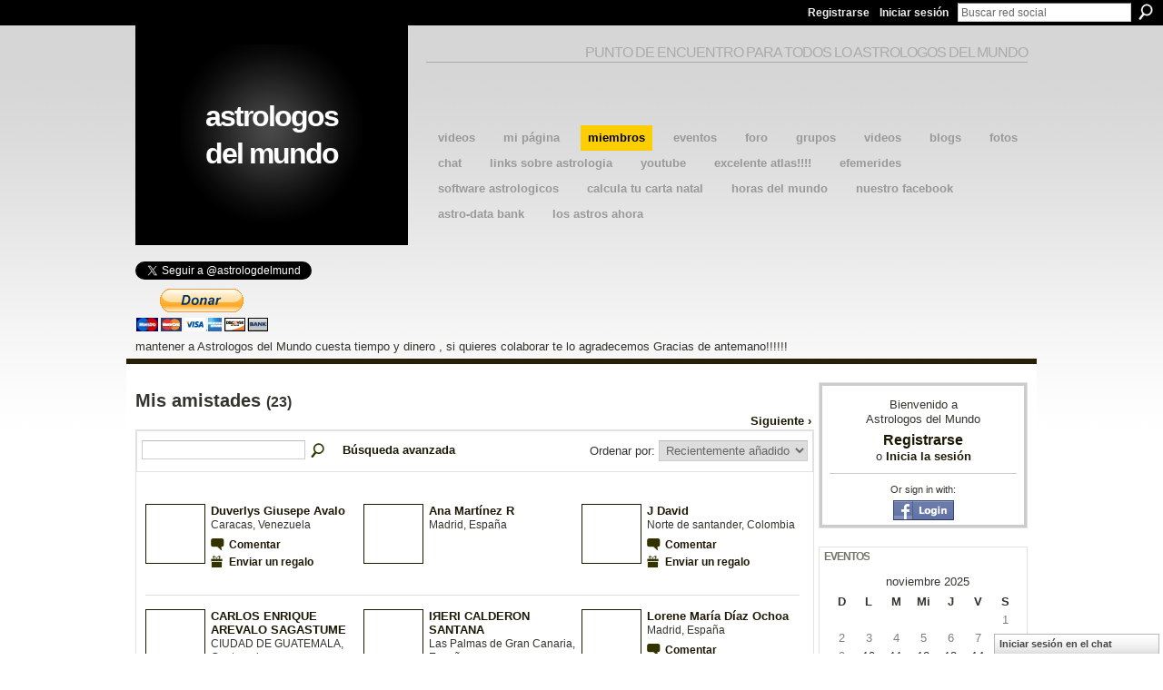

--- FILE ---
content_type: text/html; charset=UTF-8
request_url: https://astrologosdelmundo.ning.com/friends/MaiteMerino
body_size: 56057
content:
<!DOCTYPE html>
<html lang="es" xmlns:og="http://ogp.me/ns#">
<head data-layout-view="default" class="xj_layout_head">
<script>
    window.dataLayer = window.dataLayer || [];
        </script>
<!-- Google Tag Manager -->
<script>(function(w,d,s,l,i){w[l]=w[l]||[];w[l].push({'gtm.start':
new Date().getTime(),event:'gtm.js'});var f=d.getElementsByTagName(s)[0],
j=d.createElement(s),dl=l!='dataLayer'?'&l='+l:'';j.async=true;j.src=
'https://www.googletagmanager.com/gtm.js?id='+i+dl;f.parentNode.insertBefore(j,f);
})(window,document,'script','dataLayer','GTM-T5W4WQ');</script>
<!-- End Google Tag Manager -->
    <meta http-equiv="Content-Type" content="text/html; charset=utf-8" />
    <title>Las amistades de Maite Merino - Astrologos del Mundo</title>
    <link rel="icon" href="https://astrologosdelmundo.ning.com/favicon.ico" type="image/x-icon" />
    <link rel="SHORTCUT ICON" href="https://astrologosdelmundo.ning.com/favicon.ico" type="image/x-icon" />
    <meta name="description" content="Las amistades de Maite Merino | Punto de encuentro de los astrologos del mundo" />
    <meta name="keywords" content="astrologo, astrologia, astrologico" />
<meta name="title" content="Las amistades de Maite Merino" />
<meta property="og:type" content="website" />
<meta property="og:url" content="https://astrologosdelmundo.ning.com/profiles/friend/list?user=MaiteMerino" />
<meta property="og:title" content="Las amistades de Maite Merino" />
<meta property="og:image" content="https://storage.ning.com/topology/rest/1.0/file/get/2745813260?profile=UPSCALE_150x150">
<meta name="twitter:card" content="summary" />
<meta name="twitter:title" content="Las amistades de Maite Merino" />
<meta name="twitter:description" content="Las amistades de Maite Merino | Punto de encuentro de los astrologos del mundo" />
<meta name="twitter:image" content="https://storage.ning.com/topology/rest/1.0/file/get/2745813260?profile=UPSCALE_150x150" />
<link rel="image_src" href="https://storage.ning.com/topology/rest/1.0/file/get/2745813260?profile=UPSCALE_150x150" />
<script type="text/javascript">
    djConfig = { preventBackButtonFix: false, isDebug: false }
ning = {"CurrentApp":{"premium":true,"iconUrl":"https:\/\/storage.ning.com\/topology\/rest\/1.0\/file\/get\/2745813260?profile=UPSCALE_150x150","url":"httpsastrologosdelmundo.ning.com","domains":[],"online":true,"privateSource":true,"id":"astrologosdelmundo","appId":2044613,"description":"Punto de encuentro de los astrologos del mundo","name":"Astrologos del Mundo","owner":"2lv9waf2mfkmh","createdDate":"2008-03-27T15:01:08.508Z","runOwnAds":false,"category":{"astrologo":null,"astrologia":null,"astrologico":null},"tags":["astrologo","astrologia","astrologico"]},"CurrentProfile":null,"maxFileUploadSize":5};
        (function(){
            if (!window.ning) { return; }

            var age, gender, rand, obfuscated, combined;

            obfuscated = document.cookie.match(/xgdi=([^;]+)/);
            if (obfuscated) {
                var offset = 100000;
                obfuscated = parseInt(obfuscated[1]);
                rand = obfuscated / offset;
                combined = (obfuscated % offset) ^ rand;
                age = combined % 1000;
                gender = (combined / 1000) & 3;
                gender = (gender == 1 ? 'm' : gender == 2 ? 'f' : 0);
                ning.viewer = {"age":age,"gender":gender};
            }
        })();

        if (window.location.hash.indexOf('#!/') == 0) {
        window.location.replace(window.location.hash.substr(2));
    }
    window.xg = window.xg || {};
xg.captcha = {
    'shouldShow': false,
    'siteKey': '6Ldf3AoUAAAAALPgNx2gcXc8a_5XEcnNseR6WmsT'
};
xg.addOnRequire = function(f) { xg.addOnRequire.functions.push(f); };
xg.addOnRequire.functions = [];
xg.addOnFacebookLoad = function (f) { xg.addOnFacebookLoad.functions.push(f); };
xg.addOnFacebookLoad.functions = [];
xg._loader = {
    p: 0,
    loading: function(set) {  this.p++; },
    onLoad: function(set) {
                this.p--;
        if (this.p == 0 && typeof(xg._loader.onDone) == 'function') {
            xg._loader.onDone();
        }
    }
};
xg._loader.loading('xnloader');
if (window.bzplcm) {
    window.bzplcm._profileCount = 0;
    window.bzplcm._profileSend = function() { if (window.bzplcm._profileCount++ == 1) window.bzplcm.send(); };
}
xg._loader.onDone = function() {
            if(window.bzplcm)window.bzplcm.start('ni');
        xg.shared.util.parseWidgets();    var addOnRequireFunctions = xg.addOnRequire.functions;
    xg.addOnRequire = function(f) { f(); };
    try {
        if (addOnRequireFunctions) { dojo.lang.forEach(addOnRequireFunctions, function(onRequire) { onRequire.apply(); }); }
    } catch (e) {
        if(window.bzplcm)window.bzplcm.ts('nx').send();
        throw e;
    }
    if(window.bzplcm) { window.bzplcm.stop('ni'); window.bzplcm._profileSend(); }
};
window.xn = { track: { event: function() {}, pageView: function() {}, registerCompletedFlow: function() {}, registerError: function() {}, timer: function() { return { lapTime: function() {} }; } } };</script>

<style type="text/css" media="screen,projection">
@import url("https://static.ning.com/socialnetworkmain/widgets/index/css/common-982.min.css?xn_version=3128532263");
@import url("https://static.ning.com/socialnetworkmain/widgets/profiles/css/component.min.css?xn_version=467783652");
@import url("https://static.ning.com/socialnetworkmain/widgets/chat/css/bottom-bar.min.css?xn_version=512265546");

</style>

<style type="text/css" media="screen,projection">
@import url("/generated-68cc1f9d83c079-91817680-css?xn_version=202509181437");

</style>

<style type="text/css" media="screen,projection">
@import url("/generated-68cc1e6d857c53-88762343-css?xn_version=202509181437");

</style>

<!--[if IE 6]>
    <link rel="stylesheet" type="text/css" href="https://static.ning.com/socialnetworkmain/widgets/index/css/common-ie6.min.css?xn_version=463104712" />
<![endif]-->
<!--[if IE 7]>
<link rel="stylesheet" type="text/css" href="https://static.ning.com/socialnetworkmain/widgets/index/css/common-ie7.css?xn_version=2712659298" />
<![endif]-->
<link rel="EditURI" type="application/rsd+xml" title="RSD" href="https://astrologosdelmundo.ning.com/profiles/blog/rsd" />
</head>
<body>
<!-- Google Tag Manager (noscript) -->
<noscript><iframe src="https://www.googletagmanager.com/ns.html?id=GTM-T5W4WQ"
height="0" width="0" style="display:none;visibility:hidden"></iframe></noscript>
<!-- End Google Tag Manager (noscript) -->
    <div class="xj_before_content">        <div id="xn_bar">
            <div id="xn_bar_menu">
                <div id="xn_bar_menu_branding" >
                                    </div>

                <div id="xn_bar_menu_more">
                    <form id="xn_bar_menu_search" method="GET" action="https://astrologosdelmundo.ning.com/main/search/search">
                        <fieldset>
                            <input type="text" name="q" id="xn_bar_menu_search_query" value="Buscar red social" _hint="Buscar red social" accesskey="4" class="text xj_search_hint" />
                            <a id="xn_bar_menu_search_submit" href="#" onclick="document.getElementById('xn_bar_menu_search').submit();return false">Buscar</a>
                        </fieldset>
                    </form>
                </div>

                            <ul id="xn_bar_menu_tabs">
                                            <li><a href="https://astrologosdelmundo.ning.com/main/authorization/signUp?target=https%3A%2F%2Fastrologosdelmundo.ning.com%2Fprofiles%2Ffriend%2Flist%3Fuser%3DMaiteMerino%26">Registrarse</a></li>
                                                <li><a href="https://astrologosdelmundo.ning.com/main/authorization/signIn?target=https%3A%2F%2Fastrologosdelmundo.ning.com%2Fprofiles%2Ffriend%2Flist%3Fuser%3DMaiteMerino%26">Iniciar sesión</a></li>
                                    </ul>
                        </div>
        </div>
        </div>
    <div class="xg_theme" data-layout-pack="benedick">
        <div id="xg_themebody">
            <div id="xg_ad_above_header" class="xg_ad xj_ad_above_header dy-displaynone">
                    
                </div>        
            <div id="xg_head">
                <div id="xg_navigation" class="xj_navigation"><ul>
    <li id="xg_tab_main" class="xg_subtab"><a href="/video" target="_blank"><span>videos</span></a></li><li id="xg_tab_profile" class="xg_subtab"><a href="/profiles" target="_blank"><span>Mi p&aacute;gina</span></a></li><li id="xg_tab_members" class="xg_subtab this"><a href="/profiles/members/" target="_blank"><span>Miembros</span></a></li><li id="xg_tab_events" class="xg_subtab"><a href="/events" target="_blank"><span>Eventos</span></a></li><li id="xg_tab_forum" class="xg_subtab"><a href="/forum" target="_blank"><span>Foro</span></a></li><li id="xg_tab_groups" class="xg_subtab"><a href="/groups" target="_blank"><span>Grupos</span></a></li><li id="xg_tab_video" class="xg_subtab"><a href="/video" target="_blank"><span>Videos</span></a></li><li id="xg_tab_blogs" class="xg_subtab"><a href="/profiles/blog/list" target="_blank"><span>Blogs</span></a></li><li id="xg_tab_photo" class="xg_subtab"><a href="/photo" target="_blank"><span>Fotos</span></a></li><li id="xg_tab_chat" class="xg_subtab"><a href="/chat" target="_blank"><span>Chat</span></a></li><li id="xg_tab_xn1" class="xg_subtab"><a href="http://www.favoriting.com/misFavoritos.asp?qs_usuario=Robertoastroboy" target="_blank"><span>links sobre astrologia</span></a></li><li id="xg_tab_http://os.ning.com/ningapps/youtube/gadget.xml?ning-app-status=network" class="xg_subtab"><a href="/opensocial/ningapps/show?appUrl=http%3A%2F%2Fos.ning.com%2Fningapps%2Fyoutube%2Fgadget.xml%3Fning-app-status%3Dnetwork&amp;owner=2lv9waf2mfkmh"><span>YouTube</span></a></li><li id="xg_tab_xn3" class="xg_subtab"><a href="http://www.geonames.org/" target="_blank"><span>Excelente Atlas!!!!</span></a></li><li id="xg_tab_xn4" class="xg_subtab"><a href="https://carta-natal.es/astros_ahora.php" target="_blank"><span>Efemerides</span></a></li><li id="xg_tab_xn5" class="xg_subtab"><a href="http://philipeau.free.fr/logiciels.htm" target="_blank"><span>Software Astrologicos</span></a></li><li id="xg_tab_xn6" class="xg_subtab"><a href="http://carta-natal.es/carta.php" target="_blank"><span>Calcula tu carta natal</span></a></li><li id="xg_tab_xn8" class="xg_subtab"><a href="http://www.horlogeparlante.com/spanish/" target="_blank"><span>HOras del mundo</span></a></li><li id="xg_tab_xn9" class="xg_subtab"><a href="https://www.facebook.com/groups/astrologosdelmundo/?fref=ts" target="_blank"><span>Nuestro facebook</span></a></li><li id="xg_tab_xn10" class="xg_subtab"><a href="http://www.astro.com/astro-databank/Main_Page" target="_blank"><span>Astro-Data Bank</span></a></li><li id="xg_tab_xn11" class="xg_subtab"><a href="http://carta-natal.es/astros_ahora.php" target="_blank"><span>Los Astros Ahora</span></a></li></ul>
</div>
                <div id="xg_masthead">
                    <h1 id="xg_sitename" class="xj_site_name"><a id="application_name_header_link" href="/">Astrologos del Mundo</a></h1>
                    <p id="xg_sitedesc" class="xj_site_desc">Punto de encuentro para todos lo astrologos del mundo</p>
                </div>
            </div>
            <div id="xg_ad_below_header" class="xg_ad xj_ad_below_header">
						<div class="xg_module module-plain  html_module module_text xg_reset" data-module_name="text"
        >
            <div class="xg_module_body xg_user_generated">
            <p>&#160;&#160; &#160; &#160; &#160; &#160; &#160; &#160; &#160; &#160; &#160; &#160; &#160; &#160; &#160; &#160; &#160; &#160; &#160; &#160; &#160; &#160; &#160; &#160; &#160; &#160; &#160; &#160; &#160; &#160; &#160; &#160; &#160; &#160; &#160; &#160; &#160; &#160; &#160; &#160; &#160; &#160; &#160; &#160; &#160; &#160; &#160; &#160; &#160; &#160; &#160; &#160; &#160;&#160;&#160;&#160;&#160;&#160;&#160;&#160;&#160;&#160;&#160;&#160;&#160;&#160;&#160;&#160;&#160;&#160;&#160;&#160;&#160;&#160;&#160;&#160;&#160;&#160;&#160;&#160;&#160;&#160;&#160;&#160;&#160;&#160;&#160;&#160;&#160;&#160;&#160;&#160;&#160;&#160;&#160;&#160;&#160;&#160;&#160;&#160;&#160;&#160;&#160;&#160;&#160;&#160;&#160;&#160;&#160;&#160;&#160;&#160;&#160;&#160;&#160;&#160;&#160;&#160;&#160;&#160;&#160;&#160;&#160;&#160;&#160;&#160;&#160;&#160;&#160;&#160;&#160;&#160;&#160;&#160;&#160;&#160;&#160;&#160;&#160;&#160;&#160;&#160;&#160;&#160;&#160;&#160;&#160;&#160;&#160;&#160;&#160;</p>
<p><a href="https://twitter.com/astrologdelmund" class="twitter-follow-button" data-show-count="false" data-lang="es">Segui @astrologdelmund</a></p>
<script src="//platform.twitter.com/widgets.js" type="text/javascript">
</script>
<form action="https://www.paypal.com/cgi-bin/webscr" method="post" target="_top"><input type="hidden" name="cmd" value="_s-xclick" ></input> <input type="hidden" name="hosted_button_id" value="9QQDKVLJ6XQ7U" ></input> <input type="image" src="https://www.paypalobjects.com/es_XC/i/btn/btn_donateCC_LG.gif" border="0" name="submit" alt="PayPal - The safer, easier way to pay online!" ></input> <img alt="" border="0" src="https://www.paypalobjects.com/es_XC/i/scr/pixel.gif" width="1" height="1"  / _origwidth="1"></form>
<p>mantener a Astrologos del Mundo cuesta tiempo y dinero , si quieres colaborar te lo agradecemos Gracias de antemano!!!!!!</p>
        </div>
        </div>

					</div>
            <div id="xg" class="xj_list_container xg_widget_profiles xg_widget_profiles_friend xg_widget_profiles_friend_list">
                	
                <div id="xg_body">
                    <div class="xj_notifications"></div>
                    <div class="xg_column xg_span-16" id="column1">
                        <div id="xg_canvas" class="xj_canvas">
                            <div class="xg_headline">
<div class="tb"><h1>Mis amistades <span class="count">(23)</span></h1>
        <ul class="navigation byline">
            <li class="right">            <a class="" href="https://astrologosdelmundo.ning.com/profiles/friend/list?user=MaiteMerino&amp;page=2&amp;xg_source=profiles_memberList_top_next">Siguiente ›</a>
        </li>
        </ul>
    </div>
</div>
<div class="xg_module"><div class="xg_module module_searchbar">
    <div class="xg_module_body">
        <form action="https://astrologosdelmundo.ning.com/profiles/friend/list?user=33hf2jdjp6aca">
            <p class="left">
                <input type="hidden" name="user" value="33hf2jdjp6aca" />                <input name="q" type="text" class="textfield" value=""  />
                                <a class="xg_icon xg_icon-search" title="B&uacute;sca amigos" onclick="x$(this).parents('form').submit();" href="#">B&uacute;sca amigos</a>
                                <a class="link-ams" style="margin-left:1em" href="https://astrologosdelmundo.ning.com/profiles/members/advancedSearch">Búsqueda avanzada</a>
                            </p>
                    </form>
                <p class="right">
                            Ordenar por:                <select onchange="window.location = this.value">
                    <option value="https://astrologosdelmundo.ning.com/profiles/friend/list?user=MaiteMerino&amp;sort=mostRecent"  selected="selected">Recientemente a&ntilde;adido</option><option value="https://astrologosdelmundo.ning.com/profiles/friend/list?user=MaiteMerino&amp;sort=alphabetical" >Alfab&eacute;tico</option><option value="https://astrologosdelmundo.ning.com/profiles/friend/list?user=MaiteMerino&amp;sort=random" >Aleatorio</option>                </select>
                                </p>
            </div>
</div>
<div class="xg_module_body"><div class="members_list easyclear"><div class="member_item ">
    <div class="member_item_thumbnail">
        <a href="/profile/DuverlysGiusepeAvalo?xg_source=profiles_memberList">
            <span class="table_img dy-avatar dy-avatar-64 "><img  class="photo " src="https://storage.ning.com/topology/rest/1.0/file/get/62099638?profile=RESIZE_64x64&amp;width=64&amp;height=64&amp;crop=1%3A1" alt="" /></span>        </a>
    </div><!-- /member_item_thumbnail -->
    <div class="member_item_detail">
        <h5>    
            <a href="/profile/DuverlysGiusepeAvalo?xg_source=profiles_memberList">Duverlys Giusepe Avalo</a>
                    </h5>
            <p>Caracas, Venezuela</p>        <ul>
            <li><a class="xg_sprite xg_sprite-comment" href="/profile/DuverlysGiusepeAvalo?xgac=1&amp;xg_source=profiles_memberList#add_comment">Comentar</a></li><li><a class="xg_sprite xg_sprite-gift" href="https://astrologosdelmundo.ning.com/main/authorization/signUp?target=https%3A%2F%2Fastrologosdelmundo.ning.com%2Fgifts%2Fitem%2Flist%3Fto%3D3oo6j6fpneiou%26xg_source%3Dmlist">Enviar un regalo</a></li>        </ul>
    </div><!-- /member_item_detail -->
</div>
<div class="member_item ">
    <div class="member_item_thumbnail">
        <a href="/profile/AnaMartinezR?xg_source=profiles_memberList">
            <span class="table_img dy-avatar dy-avatar-64 "><img  class="photo " src="https://storage.ning.com/topology/rest/1.0/file/get/62096720?profile=RESIZE_64x64&amp;width=64&amp;height=64&amp;crop=1%3A1" alt="" /></span>        </a>
    </div><!-- /member_item_thumbnail -->
    <div class="member_item_detail">
        <h5>    
            <a href="/profile/AnaMartinezR?xg_source=profiles_memberList">Ana Mart&iacute;nez R</a>
                    </h5>
            <p>Madrid, España</p>        <ul>
                    </ul>
    </div><!-- /member_item_detail -->
</div>
<div class="member_item ">
    <div class="member_item_thumbnail">
        <a href="/profile/JDavid?xg_source=profiles_memberList">
            <span class="table_img dy-avatar dy-avatar-64 "><img  class="photo " src="https://storage.ning.com/topology/rest/1.0/file/get/62096670?profile=RESIZE_64x64&amp;width=64&amp;height=64&amp;crop=1%3A1" alt="" /></span>        </a>
    </div><!-- /member_item_thumbnail -->
    <div class="member_item_detail">
        <h5>    
            <a href="/profile/JDavid?xg_source=profiles_memberList">J David</a>
                    </h5>
            <p>Norte de santander, Colombia</p>        <ul>
            <li><a class="xg_sprite xg_sprite-comment" href="/profile/JDavid?xgac=1&amp;xg_source=profiles_memberList#add_comment">Comentar</a></li><li><a class="xg_sprite xg_sprite-gift" href="https://astrologosdelmundo.ning.com/main/authorization/signUp?target=https%3A%2F%2Fastrologosdelmundo.ning.com%2Fgifts%2Fitem%2Flist%3Fto%3D31ejcxgre9bwe%26xg_source%3Dmlist">Enviar un regalo</a></li>        </ul>
    </div><!-- /member_item_detail -->
</div>
<div class="member_item ">
    <div class="member_item_thumbnail">
        <a href="/profile/CARLOSENRIQUEAREVALOSAGASTUME?xg_source=profiles_memberList">
            <span class="table_img dy-avatar dy-avatar-64 "><img  class="photo " src="https://storage.ning.com/topology/rest/1.0/file/get/71888090?profile=original&amp;width=64&amp;height=64&amp;crop=1%3A1" alt="" /></span>        </a>
    </div><!-- /member_item_thumbnail -->
    <div class="member_item_detail">
        <h5>    
            <a href="/profile/CARLOSENRIQUEAREVALOSAGASTUME?xg_source=profiles_memberList">CARLOS ENRIQUE AREVALO SAGASTUME</a>
                    </h5>
            <p>CIUDAD DE GUATEMALA, Guatemala</p>        <ul>
            <li><a class="xg_sprite xg_sprite-comment" href="/profile/CARLOSENRIQUEAREVALOSAGASTUME?xgac=1&amp;xg_source=profiles_memberList#add_comment">Comentar</a></li><li><a class="xg_sprite xg_sprite-gift" href="https://astrologosdelmundo.ning.com/main/authorization/signUp?target=https%3A%2F%2Fastrologosdelmundo.ning.com%2Fgifts%2Fitem%2Flist%3Fto%3D0j0ejceikf0u7%26xg_source%3Dmlist">Enviar un regalo</a></li>        </ul>
    </div><!-- /member_item_detail -->
</div>
<div class="member_item ">
    <div class="member_item_thumbnail">
        <a href="/profile/ireri?xg_source=profiles_memberList">
            <span class="table_img dy-avatar dy-avatar-64 "><img  class="photo " src="https://storage.ning.com/topology/rest/1.0/file/get/62094515?profile=RESIZE_64x64&amp;width=64&amp;height=64&amp;crop=1%3A1" alt="" /></span>        </a>
    </div><!-- /member_item_thumbnail -->
    <div class="member_item_detail">
        <h5>    
            <a href="/profile/ireri?xg_source=profiles_memberList">IЯERI CALDERON SANTANA</a>
                    </h5>
            <p>Las Palmas de Gran Canaria, España</p>        <ul>
                    </ul>
    </div><!-- /member_item_detail -->
</div>
<div class="member_item ">
    <div class="member_item_thumbnail">
        <a href="/profile/LoreneMariaDiazOchoa?xg_source=profiles_memberList">
            <span class="table_img dy-avatar dy-avatar-64 "><img  class="photo " src="https://storage.ning.com/topology/rest/1.0/file/get/71888090?profile=original&amp;width=64&amp;height=64&amp;crop=1%3A1" alt="" /></span>        </a>
    </div><!-- /member_item_thumbnail -->
    <div class="member_item_detail">
        <h5>    
            <a href="/profile/LoreneMariaDiazOchoa?xg_source=profiles_memberList">Lorene Mar&iacute;a D&iacute;az Ochoa</a>
                    </h5>
            <p>Madrid, España</p>        <ul>
            <li><a class="xg_sprite xg_sprite-comment" href="/profile/LoreneMariaDiazOchoa?xgac=1&amp;xg_source=profiles_memberList#add_comment">Comentar</a></li><li><a class="xg_sprite xg_sprite-gift" href="https://astrologosdelmundo.ning.com/main/authorization/signUp?target=https%3A%2F%2Fastrologosdelmundo.ning.com%2Fgifts%2Fitem%2Flist%3Fto%3D1938ud5fzxpyi%26xg_source%3Dmlist">Enviar un regalo</a></li>        </ul>
    </div><!-- /member_item_detail -->
</div>
<div class="member_item ">
    <div class="member_item_thumbnail">
        <a href="/profile/Althair2?xg_source=profiles_memberList">
            <span class="table_img dy-avatar dy-avatar-64 "><img  class="photo " src="https://storage.ning.com/topology/rest/1.0/file/get/62093669?profile=RESIZE_64x64&amp;width=64&amp;height=64&amp;crop=1%3A1" alt="" /></span>        </a>
    </div><!-- /member_item_thumbnail -->
    <div class="member_item_detail">
        <h5>    
            <a href="/profile/Althair2?xg_source=profiles_memberList">Althair</a>
                    </h5>
            <p>santa cruz tenerife, España</p>        <ul>
            <li><a class="xg_sprite xg_sprite-comment" href="/profile/Althair2?xgac=1&amp;xg_source=profiles_memberList#add_comment">Comentar</a></li><li><a class="xg_sprite xg_sprite-gift" href="https://astrologosdelmundo.ning.com/main/authorization/signUp?target=https%3A%2F%2Fastrologosdelmundo.ning.com%2Fgifts%2Fitem%2Flist%3Fto%3D2ikckmkhok8mk%26xg_source%3Dmlist">Enviar un regalo</a></li>        </ul>
    </div><!-- /member_item_detail -->
</div>
<div class="member_item ">
    <div class="member_item_thumbnail">
        <a href="/profile/MercedesVivar?xg_source=profiles_memberList">
            <span class="table_img dy-avatar dy-avatar-64 "><img  class="photo " src="https://storage.ning.com/topology/rest/1.0/file/get/62093176?profile=RESIZE_64x64&amp;width=64&amp;height=64&amp;crop=1%3A1" alt="" /></span>        </a>
    </div><!-- /member_item_thumbnail -->
    <div class="member_item_detail">
        <h5>    
            <a href="/profile/MercedesVivar?xg_source=profiles_memberList">Mer Vivar</a>
                    </h5>
            <p>Santiago, Chile</p>        <ul>
            <li><a class="xg_sprite xg_sprite-comment" href="/profile/MercedesVivar?xgac=1&amp;xg_source=profiles_memberList#add_comment">Comentar</a></li><li><a class="xg_sprite xg_sprite-gift" href="https://astrologosdelmundo.ning.com/main/authorization/signUp?target=https%3A%2F%2Fastrologosdelmundo.ning.com%2Fgifts%2Fitem%2Flist%3Fto%3D0qrjvd8rtpqv0%26xg_source%3Dmlist">Enviar un regalo</a></li>        </ul>
    </div><!-- /member_item_detail -->
</div>
<div class="member_item ">
    <div class="member_item_thumbnail">
        <a href="/profile/DonatoPicone?xg_source=profiles_memberList">
            <span class="table_img dy-avatar dy-avatar-64 "><img  class="photo " src="https://storage.ning.com/topology/rest/1.0/file/get/62092317?profile=RESIZE_64x64&amp;width=64&amp;height=64&amp;crop=1%3A1" alt="" /></span>        </a>
    </div><!-- /member_item_thumbnail -->
    <div class="member_item_detail">
        <h5>    
            <a href="/profile/DonatoPicone?xg_source=profiles_memberList">Donato Picone</a>
                    </h5>
            <p>CARACAS, Venezuela</p>        <ul>
            <li><a class="xg_sprite xg_sprite-comment" href="/profile/DonatoPicone?xgac=1&amp;xg_source=profiles_memberList#add_comment">Comentar</a></li><li><a class="xg_sprite xg_sprite-gift" href="https://astrologosdelmundo.ning.com/main/authorization/signUp?target=https%3A%2F%2Fastrologosdelmundo.ning.com%2Fgifts%2Fitem%2Flist%3Fto%3D0wh9sm70bufmk%26xg_source%3Dmlist">Enviar un regalo</a></li>        </ul>
    </div><!-- /member_item_detail -->
</div>
<div class="member_item ">
    <div class="member_item_thumbnail">
        <a href="/profile/EmmaEsperanzaAcostaVasquez?xg_source=profiles_memberList">
            <span class="table_img dy-avatar dy-avatar-64 "><img  class="photo " src="https://storage.ning.com/topology/rest/1.0/file/get/62092108?profile=RESIZE_64x64&amp;width=64&amp;height=64&amp;crop=1%3A1" alt="" /></span>        </a>
    </div><!-- /member_item_thumbnail -->
    <div class="member_item_detail">
        <h5>    
            <a href="/profile/EmmaEsperanzaAcostaVasquez?xg_source=profiles_memberList">Emma Esperanza Acosta V&agrave;squez</a>
                    </h5>
            <p>Bogotà, D. C., Colombia</p>        <ul>
            <li><a class="xg_sprite xg_sprite-comment" href="/profile/EmmaEsperanzaAcostaVasquez?xgac=1&amp;xg_source=profiles_memberList#add_comment">Comentar</a></li><li><a class="xg_sprite xg_sprite-gift" href="https://astrologosdelmundo.ning.com/main/authorization/signUp?target=https%3A%2F%2Fastrologosdelmundo.ning.com%2Fgifts%2Fitem%2Flist%3Fto%3D3t5wf4ebb5g8v%26xg_source%3Dmlist">Enviar un regalo</a></li>        </ul>
    </div><!-- /member_item_detail -->
</div>
<div class="member_item ">
    <div class="member_item_thumbnail">
        <a href="/profile/silvimelfi?xg_source=profiles_memberList">
            <span class="table_img dy-avatar dy-avatar-64 "><img  class="photo " src="https://storage.ning.com/topology/rest/1.0/file/get/62092126?profile=RESIZE_64x64&amp;width=64&amp;height=64&amp;crop=1%3A1" alt="" /></span>        </a>
    </div><!-- /member_item_thumbnail -->
    <div class="member_item_detail">
        <h5>    
            <a href="/profile/silvimelfi?xg_source=profiles_memberList">silvi melfi</a>
                    </h5>
            <p>provincia de buenos aires, Argentina</p>        <ul>
            <li><a class="xg_sprite xg_sprite-comment" href="/profile/silvimelfi?xgac=1&amp;xg_source=profiles_memberList#add_comment">Comentar</a></li><li><a class="xg_sprite xg_sprite-gift" href="https://astrologosdelmundo.ning.com/main/authorization/signUp?target=https%3A%2F%2Fastrologosdelmundo.ning.com%2Fgifts%2Fitem%2Flist%3Fto%3D3qwweygkz120o%26xg_source%3Dmlist">Enviar un regalo</a></li>        </ul>
    </div><!-- /member_item_detail -->
</div>
<div class="member_item ">
    <div class="member_item_thumbnail">
        <a href="/profile/carmelazambrano?xg_source=profiles_memberList">
            <span class="table_img dy-avatar dy-avatar-64 "><img  class="photo " src="https://storage.ning.com/topology/rest/1.0/file/get/62092040?profile=RESIZE_64x64&amp;width=64&amp;height=64&amp;crop=1%3A1" alt="" /></span>        </a>
    </div><!-- /member_item_thumbnail -->
    <div class="member_item_detail">
        <h5>    
            <a href="/profile/carmelazambrano?xg_source=profiles_memberList">CARMELA  PICCNINNI</a>
                    </h5>
            <p>Caracas, Venezuela</p>        <ul>
            <li><a class="xg_sprite xg_sprite-comment" href="/profile/carmelazambrano?xgac=1&amp;xg_source=profiles_memberList#add_comment">Comentar</a></li><li><a class="xg_sprite xg_sprite-gift" href="https://astrologosdelmundo.ning.com/main/authorization/signUp?target=https%3A%2F%2Fastrologosdelmundo.ning.com%2Fgifts%2Fitem%2Flist%3Fto%3D1ogayaldun6si%26xg_source%3Dmlist">Enviar un regalo</a></li>        </ul>
    </div><!-- /member_item_detail -->
</div>
<div class="member_item ">
    <div class="member_item_thumbnail">
        <a href="/profile/SergioMuneraMartinez?xg_source=profiles_memberList">
            <span class="table_img dy-avatar dy-avatar-64 "><img  class="photo " src="https://storage.ning.com/topology/rest/1.0/file/get/62091577?profile=RESIZE_64x64&amp;width=64&amp;height=64&amp;crop=1%3A1" alt="" /></span>        </a>
    </div><!-- /member_item_thumbnail -->
    <div class="member_item_detail">
        <h5>    
            <a href="/profile/SergioMuneraMartinez?xg_source=profiles_memberList">Sergio Munera Martinez</a>
                    </h5>
            <p>Antioquia, Colombia</p>        <ul>
            <li><a class="xg_sprite xg_sprite-comment" href="/profile/SergioMuneraMartinez?xgac=1&amp;xg_source=profiles_memberList#add_comment">Comentar</a></li><li><a class="xg_sprite xg_sprite-gift" href="https://astrologosdelmundo.ning.com/main/authorization/signUp?target=https%3A%2F%2Fastrologosdelmundo.ning.com%2Fgifts%2Fitem%2Flist%3Fto%3D3f1lr4ci67z1x%26xg_source%3Dmlist">Enviar un regalo</a></li>        </ul>
    </div><!-- /member_item_detail -->
</div>
<div class="member_item ">
    <div class="member_item_thumbnail">
        <a href="/profile/Astropsique?xg_source=profiles_memberList">
            <span class="table_img dy-avatar dy-avatar-64 "><img  class="photo " src="https://storage.ning.com/topology/rest/1.0/file/get/62091567?profile=RESIZE_64x64&amp;width=64&amp;height=64&amp;crop=1%3A1" alt="" /></span>        </a>
    </div><!-- /member_item_thumbnail -->
    <div class="member_item_detail">
        <h5>    
            <a href="/profile/Astropsique?xg_source=profiles_memberList">Astropsique</a>
                    </h5>
            <p>Buenos Aires, Argentina, Argentina</p>        <ul>
            <li><a class="xg_sprite xg_sprite-comment" href="/profile/Astropsique?xgac=1&amp;xg_source=profiles_memberList#add_comment">Comentar</a></li><li><a class="xg_sprite xg_sprite-gift" href="https://astrologosdelmundo.ning.com/main/authorization/signUp?target=https%3A%2F%2Fastrologosdelmundo.ning.com%2Fgifts%2Fitem%2Flist%3Fto%3D3044nrevkhhwc%26xg_source%3Dmlist">Enviar un regalo</a></li>        </ul>
    </div><!-- /member_item_detail -->
</div>
<div class="member_item ">
    <div class="member_item_thumbnail">
        <a href="/profile/AdelaFerrerBaro?xg_source=profiles_memberList">
            <span class="table_img dy-avatar dy-avatar-64 "><img  class="photo " src="https://storage.ning.com/topology/rest/1.0/file/get/62091253?profile=RESIZE_64x64&amp;width=64&amp;height=64&amp;crop=1%3A1" alt="" /></span>        </a>
    </div><!-- /member_item_thumbnail -->
    <div class="member_item_detail">
        <h5>    
            <a href="/profile/AdelaFerrerBaro?xg_source=profiles_memberList">Adela Ferrer</a>
                    </h5>
            <p>Valencia, España</p>        <ul>
            <li><a class="xg_sprite xg_sprite-comment" href="/profile/AdelaFerrerBaro?xgac=1&amp;xg_source=profiles_memberList#add_comment">Comentar</a></li><li><a class="xg_sprite xg_sprite-gift" href="https://astrologosdelmundo.ning.com/main/authorization/signUp?target=https%3A%2F%2Fastrologosdelmundo.ning.com%2Fgifts%2Fitem%2Flist%3Fto%3D324upwerqlsz8%26xg_source%3Dmlist">Enviar un regalo</a></li>        </ul>
    </div><!-- /member_item_detail -->
</div>
<div class="member_item ">
    <div class="member_item_thumbnail">
        <a href="/profile/ConsultorioAstrologico?xg_source=profiles_memberList">
            <span class="table_img dy-avatar dy-avatar-64 "><img  class="photo " src="https://storage.ning.com/topology/rest/1.0/file/get/62091017?profile=RESIZE_64x64&amp;width=64&amp;height=64&amp;crop=1%3A1" alt="" /></span>        </a>
    </div><!-- /member_item_thumbnail -->
    <div class="member_item_detail">
        <h5>    
            <a href="/profile/ConsultorioAstrologico?xg_source=profiles_memberList">Consultorio Astrologico</a>
                    </h5>
            <p>Ponce, Puerto Rico</p>        <ul>
            <li><a class="xg_sprite xg_sprite-comment" href="/profile/ConsultorioAstrologico?xgac=1&amp;xg_source=profiles_memberList#add_comment">Comentar</a></li><li><a class="xg_sprite xg_sprite-gift" href="https://astrologosdelmundo.ning.com/main/authorization/signUp?target=https%3A%2F%2Fastrologosdelmundo.ning.com%2Fgifts%2Fitem%2Flist%3Fto%3D3uvibyzfjm7k8%26xg_source%3Dmlist">Enviar un regalo</a></li>        </ul>
    </div><!-- /member_item_detail -->
</div>
<div class="member_item ">
    <div class="member_item_thumbnail">
        <a href="/profile/MerliGarcia?xg_source=profiles_memberList">
            <span class="table_img dy-avatar dy-avatar-64 "><img  class="photo " src="https://storage.ning.com/topology/rest/1.0/file/get/62090563?profile=RESIZE_64x64&amp;width=64&amp;height=64&amp;crop=1%3A1" alt="" /></span>        </a>
    </div><!-- /member_item_thumbnail -->
    <div class="member_item_detail">
        <h5>    
            <a href="/profile/MerliGarcia?xg_source=profiles_memberList">Merli Garc&iacute;a</a>
                    </h5>
            <p>Caracas, Venezuela</p>        <ul>
            <li><a class="xg_sprite xg_sprite-comment" href="/profile/MerliGarcia?xgac=1&amp;xg_source=profiles_memberList#add_comment">Comentar</a></li><li><a class="xg_sprite xg_sprite-gift" href="https://astrologosdelmundo.ning.com/main/authorization/signUp?target=https%3A%2F%2Fastrologosdelmundo.ning.com%2Fgifts%2Fitem%2Flist%3Fto%3D2lov1bfnfbc1u%26xg_source%3Dmlist">Enviar un regalo</a></li>        </ul>
    </div><!-- /member_item_detail -->
</div>
<div class="member_item ">
    <div class="member_item_thumbnail">
        <a href="/profile/AliciaAlvarez353?xg_source=profiles_memberList">
            <span class="table_img dy-avatar dy-avatar-64 "><img  class="photo " src="https://storage.ning.com/topology/rest/1.0/file/get/62090348?profile=RESIZE_64x64&amp;width=64&amp;height=64&amp;crop=1%3A1" alt="" /></span>        </a>
    </div><!-- /member_item_thumbnail -->
    <div class="member_item_detail">
        <h5>    
            <a href="/profile/AliciaAlvarez353?xg_source=profiles_memberList">Alicia &Aacute;lvarez</a>
                    </h5>
            <p>Valencia, Venezuela</p>        <ul>
                    </ul>
    </div><!-- /member_item_detail -->
</div>
<div class="member_item ">
    <div class="member_item_thumbnail">
        <a href="/profile/RoxanaDeLuchiL?xg_source=profiles_memberList">
            <span class="table_img dy-avatar dy-avatar-64 "><img  class="photo " src="https://storage.ning.com/topology/rest/1.0/file/get/62090020?profile=RESIZE_64x64&amp;width=64&amp;height=64&amp;crop=1%3A1" alt="" /></span>        </a>
    </div><!-- /member_item_thumbnail -->
    <div class="member_item_detail">
        <h5>    
            <a href="/profile/RoxanaDeLuchiL?xg_source=profiles_memberList">Roxana De Luchi</a>
                    </h5>
            <p>Lima, Perú</p>        <ul>
                    </ul>
    </div><!-- /member_item_detail -->
</div>
<div class="member_item ">
    <div class="member_item_thumbnail">
        <a href="/profile/BlancaDeLeon?xg_source=profiles_memberList">
            <span class="table_img dy-avatar dy-avatar-64 "><img  class="photo " src="https://storage.ning.com/topology/rest/1.0/file/get/62089842?profile=RESIZE_64x64&amp;width=64&amp;height=64&amp;crop=1%3A1" alt="" /></span>        </a>
    </div><!-- /member_item_thumbnail -->
    <div class="member_item_detail">
        <h5>    
            <a href="/profile/BlancaDeLeon?xg_source=profiles_memberList">Blanca De Le&oacute;n</a>
                    </h5>
            <p>Caracas, Venezuela</p>        <ul>
            <li><a class="xg_sprite xg_sprite-comment" href="/profile/BlancaDeLeon?xgac=1&amp;xg_source=profiles_memberList#add_comment">Comentar</a></li><li><a class="xg_sprite xg_sprite-gift" href="https://astrologosdelmundo.ning.com/main/authorization/signUp?target=https%3A%2F%2Fastrologosdelmundo.ning.com%2Fgifts%2Fitem%2Flist%3Fto%3D23ne57bek8sac%26xg_source%3Dmlist">Enviar un regalo</a></li>        </ul>
    </div><!-- /member_item_detail -->
</div>
<div class="member_item last-child">
    <div class="member_item_thumbnail">
        <a href="/profile/RobertoHidalgo?xg_source=profiles_memberList">
            <span class="table_img dy-avatar dy-avatar-64 "><img  class="photo " src="https://storage.ning.com/topology/rest/1.0/file/get/62089778?profile=RESIZE_64x64&amp;width=64&amp;height=64&amp;crop=1%3A1" alt="" /></span>        </a>
    </div><!-- /member_item_thumbnail -->
    <div class="member_item_detail">
        <h5>    
            <a href="/profile/RobertoHidalgo?xg_source=profiles_memberList">Roberto Hidalgo</a>
                    </h5>
            <p>Caracas, Venezuela</p>        <ul>
                    </ul>
    </div><!-- /member_item_detail -->
</div>
</div>            <ul class="pagination easyclear ">
                        <li class="xg_lightfont"><span>‹  Anterior</span></li>
                    <li><span>1</span></li>
                    <li><a href="https://astrologosdelmundo.ning.com/profiles/friend/list?user=MaiteMerino&amp;page=2">2</a></li>
                            <li><a class="" href="https://astrologosdelmundo.ning.com/profiles/friend/list?user=MaiteMerino&amp;page=2&amp;xg_source=profiles_memberList_next">Siguiente ›</a></li>
                                <li class="right">
                        <span style="display:none" dojoType="Pagination" _maxPage="2" _gotoUrl="https://astrologosdelmundo.ning.com/profiles/friend/list?user=MaiteMerino&amp;page=__PAGE___">
                        <label>Página</label>
                        <input class="textfield pagination_input align-right" value="2" type="text" name="goto_page" size="2"/>
                        <input class="goto_button button" value="Go" type="button"/></span>
                    </li>
                            </ul>
        </div></div>
                        </div>
                    </div>
                    <div class="xg_column xg_span-5 xg_last" id="column2">
                        <div class="xj_user_info">    <div class="xg_module" id="xg_module_account">
        <div class="xg_module_body xg_signup xg_lightborder">
            <p>Bienvenido a<br/>Astrologos del Mundo</p>
                        <p class="last-child"><big><strong><a href="https://astrologosdelmundo.ning.com/main/authorization/signUp?target=https%3A%2F%2Fastrologosdelmundo.ning.com%2Fprofiles%2Ffriend%2Flist%3Fuser%3DMaiteMerino%26">Registrarse</a></strong></big><br/>o <a href="https://astrologosdelmundo.ning.com/main/authorization/signIn?target=https%3A%2F%2Fastrologosdelmundo.ning.com%2Fprofiles%2Ffriend%2Flist%3Fuser%3DMaiteMerino%26" style="white-space:nowrap">Inicia la sesión</a></p>
                            <div class="xg_external_signup xg_lightborder xj_signup">
                    <p class="dy-small">Or sign in with:</p>
                    <ul class="providers">
            <li>
            <a
                onclick="xg.index.authorization.social.openAuthWindow(
                    'https://auth.ning.com/socialAuth/facebook?edfm=B%2Bs38MbOvkMh1V7I5iHrYZ8GZv2WjiPJrU2xOxUygwVtyPENzSuqcCEtPlK78mk0jazD3YY9hLgImIPKpo4Wk3ZJkkLVcPsqbreC%2FnfSWZewmW6ON3i6DR0qDOz0mgSB22FdbmhnVvbG0AdG6Wy6ZjPjF8THHOzmUUxYb6GH1MZDXe1hSOi5EgTUXy%2F8X9hmptw8Eo81Wz1yjfSYKrUacxkW7LjBqzi46nRS0KpYcKalYXnrkNj7o2P%2FQ9s7HpyBvImtY9bRx8ee7eC%2FV5%2F4lg3WfuZOAsCYHLVkLAW4owFF8OOLK8Uq5IOb7RGFUTx34ZlGnE6BSReQMxXBDe4H0k1I7lXCG%2B7i6M%2FKpBC01iIS7HH%2BCooCdflgfBYbA3TVkxjvhe4UieZ7ydCXn2o%2BxqQxnCC%2F1EaTEb2fXJ7A9MCuKgr5Wla5oI1Np8Xxmkd6I%2BBFZGdVkDeGpwXpoLgUtuqrjo3zrwnkuc9F7dxJnEg%3D'
                    ); return false;">
                            <img src="https://static.ning.com/socialnetworkmain/widgets/index/gfx/admin/facebook-login-button.png?xn_version=3895636671" alt="Facebook" title="Facebook" />
                        </a>
        </li>
    </ul>
                </div>
                    </div>
    </div>
</div>
                        <div class="xj_sidebar_content"><div class="xg_module module_events" data-module_name="events">
    <div class="xg_module_head">
        <h2>Eventos</h2>
    </div>
    <div class="xg_module_body body_calendar">
                    <div class="calendarWrap">
  <div dojoType="Scroller"
      _buttonContainer="evt_cal_btn_container"
      _nextButton="evt_cal_next"
      _prevButton="evt_cal_last"
      _prevSeqId="2025-10"
      _nextSeqId="2025-12"
      _scrollBy="1"
      _threshold="2"
  	_url="https://astrologosdelmundo.ning.com/events/event/getCalendar?embed=1">
  		<div class="calendar">
			<div>
			  <span class="calendar_head xg_module_head">
			    <span class="month">noviembre</span>&nbsp;<span class="year">2025</span>
			  </span>
				<table>
					<thead>
						<tr><th title="Domingo">D</th><th title="Lunes">L</th><th title="Martes">M</th><th title="Miércoles">Mi</th><th title="Jueves">J</th><th title="Viernes">V</th><th title="Sábado">S</th></tr>
					</thead>
					<tbody>
<tr><td></td><td></td><td></td><td></td><td></td><td></td><td class="past xg_lightfont">1</td></tr><tr><td class="past xg_lightfont">2</td><td class="past xg_lightfont">3</td><td class="past xg_lightfont">4</td><td class="past xg_lightfont">5</td><td class="past xg_lightfont">6</td><td class="past xg_lightfont">7</td><td class="past xg_lightfont">8</td></tr><tr><td class="past xg_lightfont">9</td><td class="present">10</td><td class="future">11</td><td class="future">12</td><td class="future">13</td><td class="future">14</td><td class="future">15</td></tr><tr><td class="future">16</td><td class="future">17</td><td class="future">18</td><td class="future">19</td><td class="future">20</td><td class="future">21</td><td class="future">22</td></tr><tr><td class="future">23</td><td class="future">24</td><td class="future">25</td><td class="future">26</td><td class="future">27</td><td class="future">28</td><td class="future">29</td></tr><tr><td class="future">30</td><td></td><td></td><td></td><td></td><td></td><td></td></tr>					</tbody>
				</table>
			</div>
		</div>
  </div>
  <div id="evt_cal_btn_container" class="easyclear" style="display:none">
      <p class="left"><a id="evt_cal_last" href="#" style="display:none">El mes pasado</a></p>
      <p class="right"><a id="evt_cal_next" href="#" style="display:none">El mes próximo</a></p>
  </div>
</div>            <div class="tb">
                <ul class="clist">
                    <li>
                <h3><a href="https://astrologosdelmundo.ning.com/events/taller-explora-tu-arte-astral">Taller Explora tu Arte Astral</a></h3>
        <p>
            <a href="https://astrologosdelmundo.ning.com/events/event/listByDate?date=2025-12-06">diciembre 6, 2025</a> de 3pm a 5:30pm – <a href="https://astrologosdelmundo.ning.com/events/event/listByLocation?location=Google+Meet">Google Meet</a>        </p>
                            <span class="reactions">
                    <a href="https://astrologosdelmundo.ning.com/events/taller-explora-tu-arte-astral#comments" data-page-type="other_profiles_friend_list_" class="xg_sprite xg_sprite-comment">0 <span class='details'>Comentarios</span></a>
                                <a href="https://astrologosdelmundo.ning.com/events/taller-explora-tu-arte-astral" data-content-id="2044613:Event:754639" data-content-type="Event" data-sign-up-url="https://astrologosdelmundo.ning.com/main/authorization/signUp?target=https%3A%2F%2Fastrologosdelmundo.ning.com%2Fprofiles%2Ffriend%2Flist%3Fuser%3DMaiteMerino%26" data-page-type="other_profiles_friend_list_" class="xg_sprite like-link-1 like-link">
                    0 <span class='details'>Me gustan</span>
                </a>
                </span>
    </li>
                </ul>
            </div>
            </div>
    <div class="xg_module_foot">
        <ul>
                            <li class="left"><a href="https://astrologosdelmundo.ning.com/events/event/new?cancelTarget=https%3A%2F%2Fastrologosdelmundo.ning.com%2Fprofiles%2Ffriend%2Flist%3Fuser%3DMaiteMerino%26" class="xg_sprite xg_sprite-add">Agregar un evento</a></li>
                                <li class="right"><a href="https://astrologosdelmundo.ning.com/events/event/listUpcoming">Ver todos</a></li>
                        </ul>
    </div>
</div>
	<div class="xg_module module_badge">
		<div class="xg_module_head">
	    <h2>Distintivo</h2>
	    </div>
	    <div class="xg_module_body xj_badge_body xj_embed_container" data-module_name="badge" _embedCode="&lt;object classid=&quot;clsid:D27CDB6E-AE6D-11cf-96B8-444553540000&quot; codebase=&quot;http://fpdownload.macromedia.com/get/flashplayer/current/swflash.cab&quot;
    id=&quot;badgeSwf&quot; width=&quot;100%&quot; height=&quot;104&quot; &gt;
    &lt;param name=&quot;movie&quot; value=&quot;https://static.ning.com/socialnetworkmain/widgets/index/swf/badge.swf?xn_version=124632088&quot; /&gt;
    &lt;param name=&quot;quality&quot; value=&quot;high&quot; /&gt;
    &lt;param name=&quot;bgcolor&quot; value=&quot;#fcce00&quot; /&gt;
    &lt;param name=&quot;flashvars&quot; value=&quot;hideVisit=1&amp;amp;config=https%3A%2F%2Fastrologosdelmundo.ning.com%2Fmain%2Fbadge%2FshowPlayerConfig%3Fsize%3Dsmall%26v%3D16&amp;amp;backgroundColor=0xfcce00&amp;amp;textColor=0x0&quot; /&gt;
    &lt;param name=&quot;wmode&quot; value=&quot;opaque&quot;/&gt;
    &lt;param name=&quot;allowScriptAccess&quot; value=&quot;always&quot; /&gt;
&lt;embed
    class=&quot;xj_badge_embed&quot;
    src=&quot;https://static.ning.com/socialnetworkmain/widgets/index/swf/badge.swf?xn_version=124632088&quot;
    quality=high
    bgColor=&quot;#fcce00&quot;
    width=&quot;100%&quot;
    height=&quot;104&quot;
    name=&quot;badgeSwf&quot;
    type=&quot;application/x-shockwave-flash&quot;
    pluginspage=&quot;http://www.macromedia.com/go/getflashplayer&quot;
    wmode=&quot;opaque&quot;
    FlashVars=&quot;hideVisit=1&amp;amp;config=https%3A%2F%2Fastrologosdelmundo.ning.com%2Fmain%2Fbadge%2FshowPlayerConfig%3Fsize%3Dsmall%26v%3D16&amp;amp;backgroundColor=0xfcce00&amp;amp;textColor=0x0&quot;
    scale=&quot;noscale&quot;
    allowScriptAccess=&quot;always&quot;&gt;
&lt;/embed&gt;
&lt;/object&gt;">
    Cargando…</div>
	    <div class="xg_module_foot">
	        <p class="right"><a href="https://astrologosdelmundo.ning.com/main/embeddable/list">Obtener distintivo</a></p>
	    </div>
	</div>
</div>
                    </div>
                </div>
            </div>
            <div id="xg_foot">
                <div id="xg_footcontent">
                    <div class="xj_foot_content"><p class="left">
    © 2025             &nbsp; Creado por <a href="/profile/Roberto">Roberto</a>.            &nbsp;
    Tecnología de<a class="poweredBy-logo" href="https://www.ning.com/es/" title="" alt="" rel="dofollow">
    <img class="poweredbylogo" width="87" height="15" src="https://static.ning.com/socialnetworkmain/widgets/index/gfx/Ning_MM_footer_blk@2x.png?xn_version=3605040243"
         title="Ning Editor de paginas web" alt="Editor de paginas web |  Crea una pagina web gratis | Ning.com">
</a>    </p>
    <p class="right xg_lightfont">
                    <a href="https://astrologosdelmundo.ning.com/main/embeddable/list">Emblemas</a> &nbsp;|&nbsp;
                        <a href="https://astrologosdelmundo.ning.com/main/authorization/signUp?target=https%3A%2F%2Fastrologosdelmundo.ning.com%2Fmain%2Findex%2Freport" dojoType="PromptToJoinLink" _joinPromptText="Reg&iacute;strate o inicia sesi&oacute;n para completar este paso." _hasSignUp="true" _signInUrl="https://astrologosdelmundo.ning.com/main/authorization/signIn?target=https%3A%2F%2Fastrologosdelmundo.ning.com%2Fmain%2Findex%2Freport">Reportar un problema</a> &nbsp;|&nbsp;
                        <a href="https://astrologosdelmundo.ning.com/main/authorization/termsOfService?previousUrl=https%3A%2F%2Fastrologosdelmundo.ning.com%2Fprofiles%2Ffriend%2Flist%3Fuser%3DMaiteMerino%26">Términos de servicio</a>
            </p>
</div>
                </div>
            </div>
			<div id="xg_ad_below_footer" class="xg_ad xj_ad_below_footer">
				<div class="xg_module module-plain  html_module module_text xg_reset" data-module_name="text"
        >
            <div class="xg_module_body xg_user_generated">
            <p>hola que tal</p>
        </div>
        </div>

			</div>
        </div>
    </div>
    <div class="xj_after_content"><div id="xj_baz17246" class="xg_theme"></div>
<div id="xg_overlay" style="display:none;">
<!--[if lte IE 6.5]><iframe></iframe><![endif]-->
</div>
<!--googleoff: all--><noscript>
	<style type="text/css" media="screen">
        #xg { position:relative;top:120px; }
        #xn_bar { top:120px; }
	</style>
	<div class="errordesc noscript">
		<div>
            <h3><strong>Hola, necesitas tener JavaScript habilitado para usar esta red.</strong></h3>
            <p>Por favor verifica la configuracion de tu navegador o contacta a el administrador de tu sistema.</p>
			<img src="/xn_resources/widgets/index/gfx/jstrk_off.gif" alt="" height="1" width="1" />
		</div>
	</div>
</noscript><!--googleon: all-->
<script type="text/javascript" src="https://static.ning.com/socialnetworkmain/widgets/lib/core.min.js?xn_version=1651386455"></script>        <script>
            var sources = ["https:\/\/static.ning.com\/socialnetworkmain\/widgets\/lib\/js\/jquery\/jquery-ui.min.js?xn_version=2186421962","https:\/\/static.ning.com\/socialnetworkmain\/widgets\/lib\/js\/modernizr\/modernizr.custom.js?xn_version=202509181437","https:\/\/static.ning.com\/socialnetworkmain\/widgets\/lib\/js\/jquery\/jstorage.min.js?xn_version=1968060033","https:\/\/static.ning.com\/socialnetworkmain\/widgets\/lib\/js\/jquery\/jquery.autoResize.js?xn_version=202509181437","https:\/\/static.ning.com\/socialnetworkmain\/widgets\/lib\/js\/jquery\/jquery.jsonp.min.js?xn_version=1071124156","https:\/\/static.ning.com\/socialnetworkmain\/widgets\/lib\/js\/Base64.js?xn_version=202509181437","https:\/\/static.ning.com\/socialnetworkmain\/widgets\/lib\/js\/jquery\/jquery.ui.widget.js?xn_version=202509181437","https:\/\/static.ning.com\/socialnetworkmain\/widgets\/lib\/js\/jquery\/jquery.iframe-transport.js?xn_version=202509181437","https:\/\/static.ning.com\/socialnetworkmain\/widgets\/lib\/js\/jquery\/jquery.fileupload.js?xn_version=202509181437","https:\/\/storage.ning.com\/topology\/rest\/1.0\/file\/get\/12882174054?profile=original&r=1724772585","https:\/\/storage.ning.com\/topology\/rest\/1.0\/file\/get\/12882174275?profile=original&r=1724772586","https:\/\/storage.ning.com\/topology\/rest\/1.0\/file\/get\/11108951690?profile=original&r=1684135838"];
            var numSources = sources.length;
                        var heads = document.getElementsByTagName('head');
            var node = heads.length > 0 ? heads[0] : document.body;
            var onloadFunctionsObj = {};

            var createScriptTagFunc = function(source) {
                var script = document.createElement('script');
                
                script.type = 'text/javascript';
                                var currentOnLoad = function() {xg._loader.onLoad(source);};
                if (script.readyState) { //for IE (including IE9)
                    script.onreadystatechange = function() {
                        if (script.readyState == 'complete' || script.readyState == 'loaded') {
                            script.onreadystatechange = null;
                            currentOnLoad();
                        }
                    }
                } else {
                   script.onerror = script.onload = currentOnLoad;
                }

                script.src = source;
                node.appendChild(script);
            };

            for (var i = 0; i < numSources; i++) {
                                xg._loader.loading(sources[i]);
                createScriptTagFunc(sources[i]);
            }
        </script>
    <script type="text/javascript">
if (!ning._) {ning._ = {}}
ning._.compat = { encryptedToken: "<empty>" }
ning._.CurrentServerTime = "2025-11-11T03:04:11+00:00";
ning._.probableScreenName = "";
ning._.domains = {
    base: 'ning.com',
    ports: { http: '80', ssl: '443' }
};
ning.loader.version = '202509181437'; // DEP-250918_1:673f66e 33
djConfig.parseWidgets = false;
</script>
    <script type="text/javascript">
        xg.token = '';
xg.canTweet = false;
xg.cdnHost = 'static.ning.com';
xg.version = '202509181437';
xg.useMultiCdn = true;
xg.staticRoot = 'socialnetworkmain';
xg.xnTrackHost = null;
    xg.cdnDefaultPolicyHost = 'static';
    xg.cdnPolicy = [];
xg.global = xg.global || {};
xg.global.currentMozzle = 'profiles';
xg.global.userCanInvite = false;
xg.global.requestBase = '';
xg.global.locale = 'es_ES';
xg.num_thousand_sep = ",";
xg.num_decimal_sep = ".";
(function() {
    dojo.addOnLoad(function() {
        if(window.bzplcm) { window.bzplcm.ts('hr'); window.bzplcm._profileSend(); }
            });
            ning.loader.require('xg.gifts.embed.embed', 'xg.index.like.desktopLike', function() { xg._loader.onLoad('xnloader'); });
    })();    </script>
    <div class="xg_chat chatFooter signedOut" style="font-family:Tahoma,Geneva,Verdana,sans-serif">
        <div id="userListContainer" class="xg_verticalPane xg_userWidth">
            <div class="xg_chatBar xg_bottomBar xg_userBar">
                <a class="xg_info xg_info_full" href="/main/authorization/signIn?chat=true">Iniciar sesión en el chat</a>            </div>
        </div>
    </div>
<script>
  (function(i,s,o,g,r,a,m){i['GoogleAnalyticsObject']=r;i[r]=i[r]||function(){
  (i[r].q=i[r].q||[]).push(arguments)},i[r].l=1*new Date();a=s.createElement(o),
  m=s.getElementsByTagName(o)[0];a.async=1;a.src=g;m.parentNode.insertBefore(a,m)
  })(window,document,'script','//www.google-analytics.com/analytics.js','ga');

  ga('create', 'UA-65949805-1', 'auto');
  ga('send', 'pageview');

</script>

<script id="_wau5vz">var _wau = _wau || [];
_wau.push(["tab", "5y9bdlocnbyg", "5vz", "right-middle"]);
(function() {var s=document.createElement("script"); s.async=true;
s.src="http://widgets.amung.us/tab.js";
document.getElementsByTagName("head")[0].appendChild(s);
})();</script>




<script src="//t1.extreme-dm.com/f.js" id="eXF-robguti-0" async defer></script><script>
    document.addEventListener("DOMContentLoaded", function () {
        if (!dataLayer) {
            return;
        }
        var handler = function (event) {
            var element = event.currentTarget;
            if (element.hasAttribute('data-track-disable')) {
                return;
            }
            var options = JSON.parse(element.getAttribute('data-track'));
            dataLayer.push({
                'event'         : 'trackEvent',
                'eventType'     : 'googleAnalyticsNetwork',
                'eventCategory' : options && options.category || '',
                'eventAction'   : options && options.action || '',
                'eventLabel'    : options && options.label || '',
                'eventValue'    : options && options.value || ''
            });
            if (options && options.ga4) {
                dataLayer.push(options.ga4);
            }
        };
        var elements = document.querySelectorAll('[data-track]');
        for (var i = 0; i < elements.length; i++) {
            elements[i].addEventListener('click', handler);
        }
    });
</script>

<script type="text/javascript" src="https://s.skimresources.com/js/6765X659041.skimlinks.js"></script></div>
</body>
</html>


--- FILE ---
content_type: text/plain
request_url: https://www.google-analytics.com/j/collect?v=1&_v=j102&a=25532558&t=pageview&_s=1&dl=https%3A%2F%2Fastrologosdelmundo.ning.com%2Ffriends%2FMaiteMerino&ul=en-us%40posix&dt=Las%20amistades%20de%20Maite%20Merino%20-%20Astrologos%20del%20Mundo&sr=1280x720&vp=1280x720&_u=IEBAAEABAAAAACAAI~&jid=493185961&gjid=431305738&cid=121442019.1762830253&tid=UA-65949805-1&_gid=1079412212.1762830253&_r=1&_slc=1&z=898024383
body_size: -454
content:
2,cG-J60GKD0BE2